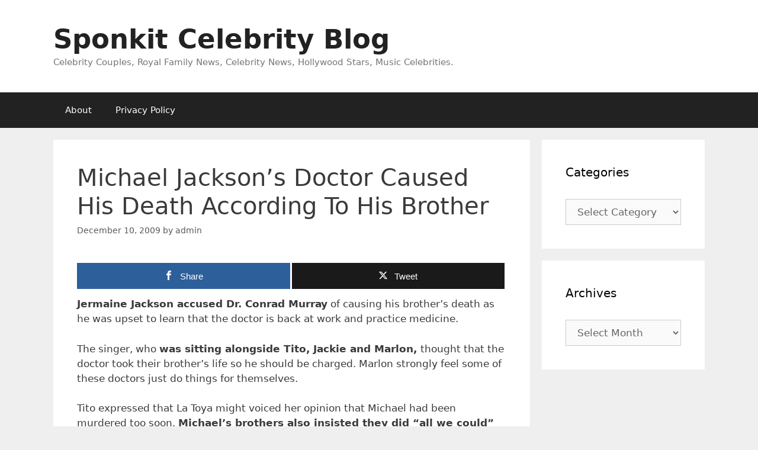

--- FILE ---
content_type: text/html; charset=UTF-8
request_url: https://www.sponkit.com/michael-jacksons-doctor-caused-his-death-according-to-his-brother/
body_size: 16083
content:
<!DOCTYPE html>
<html lang="en-US">
<head>
	<meta charset="UTF-8">
	<meta name='robots' content='index, follow, max-image-preview:large, max-snippet:-1, max-video-preview:-1' />

<!-- Open Graph Meta Tags generated by MashShare 4.0.47 - https://mashshare.net -->
<meta property="og:type" content="article" /> 
<meta property="og:title" content="Michael Jackson’s Doctor Caused His Death According To His Brother" />
<meta property="og:description" content="Jermaine Jackson accused Dr. Conrad Murray of causing his brother&#039;s death as he was upset to learn that the doctor is back at work and practice medicine.        The singer, who was sitting alongside Tito, Jackie and" />
<meta property="og:url" content="https://www.sponkit.com/michael-jacksons-doctor-caused-his-death-according-to-his-brother/" />
<meta property="og:site_name" content="Sponkit Celebrity Blog" />
<meta property="article:published_time" content="2009-12-10T17:36:58+08:00" />
<meta property="article:modified_time" content="2010-06-14T15:39:59+08:00" />
<meta property="og:updated_time" content="2010-06-14T15:39:59+08:00" />
<!-- Open Graph Meta Tags generated by MashShare 4.0.47 - https://www.mashshare.net -->
<!-- Twitter Card generated by MashShare 4.0.47 - https://www.mashshare.net -->
<meta name="twitter:card" content="summary">
<meta name="twitter:title" content="Michael Jackson’s Doctor Caused His Death According To His Brother">
<meta name="twitter:description" content="Jermaine Jackson accused Dr. Conrad Murray of causing his brother&#039;s death as he was upset to learn that the doctor is back at work and practice medicine.        The singer, who was sitting alongside Tito, Jackie and">
<!-- Twitter Card generated by MashShare 4.0.47 - https://www.mashshare.net -->

<meta name="viewport" content="width=device-width, initial-scale=1">
	<!-- This site is optimized with the Yoast SEO plugin v26.6 - https://yoast.com/wordpress/plugins/seo/ -->
	<title>Michael Jackson&#039;s Doctor Caused His Death According To His Brother - Sponkit Celebrity Blog</title>
	<link rel="canonical" href="https://www.sponkit.com/michael-jacksons-doctor-caused-his-death-according-to-his-brother/" />
	<meta name="twitter:label1" content="Written by" />
	<meta name="twitter:data1" content="admin" />
	<meta name="twitter:label2" content="Est. reading time" />
	<meta name="twitter:data2" content="1 minute" />
	<script type="application/ld+json" class="yoast-schema-graph">{"@context":"https://schema.org","@graph":[{"@type":"WebPage","@id":"https://www.sponkit.com/michael-jacksons-doctor-caused-his-death-according-to-his-brother/","url":"https://www.sponkit.com/michael-jacksons-doctor-caused-his-death-according-to-his-brother/","name":"Michael Jackson's Doctor Caused His Death According To His Brother - Sponkit Celebrity Blog","isPartOf":{"@id":"https://www.sponkit.com/#website"},"datePublished":"2009-12-10T09:36:58+00:00","dateModified":"2010-06-14T07:39:59+00:00","author":{"@id":"https://www.sponkit.com/#/schema/person/4b61ce8ce81464b97ff6744f525d64fb"},"breadcrumb":{"@id":"https://www.sponkit.com/michael-jacksons-doctor-caused-his-death-according-to-his-brother/#breadcrumb"},"inLanguage":"en-US","potentialAction":[{"@type":"ReadAction","target":["https://www.sponkit.com/michael-jacksons-doctor-caused-his-death-according-to-his-brother/"]}]},{"@type":"BreadcrumbList","@id":"https://www.sponkit.com/michael-jacksons-doctor-caused-his-death-according-to-his-brother/#breadcrumb","itemListElement":[{"@type":"ListItem","position":1,"name":"Home","item":"https://www.sponkit.com/"},{"@type":"ListItem","position":2,"name":"Michael Jackson&#8217;s Doctor Caused His Death According To His Brother"}]},{"@type":"WebSite","@id":"https://www.sponkit.com/#website","url":"https://www.sponkit.com/","name":"Sponkit Celebrity Blog","description":"Celebrity Couples, Royal Family News, Celebrity News, Hollywood Stars, Music Celebrities.","potentialAction":[{"@type":"SearchAction","target":{"@type":"EntryPoint","urlTemplate":"https://www.sponkit.com/?s={search_term_string}"},"query-input":{"@type":"PropertyValueSpecification","valueRequired":true,"valueName":"search_term_string"}}],"inLanguage":"en-US"},{"@type":"Person","@id":"https://www.sponkit.com/#/schema/person/4b61ce8ce81464b97ff6744f525d64fb","name":"admin","description":"Happiness is not the impossible dream. If only people could see the goodness of others, then it is possible for a simple person to achieve peace and unity in this world. =^.^= SPONKIT","sameAs":["https://www.sponkit.com"],"url":"https://www.sponkit.com/author/admin/"}]}</script>
	<!-- / Yoast SEO plugin. -->


<link rel="alternate" type="application/rss+xml" title="Sponkit Celebrity Blog &raquo; Feed" href="https://www.sponkit.com/feed/" />
<link rel="alternate" type="application/rss+xml" title="Sponkit Celebrity Blog &raquo; Comments Feed" href="https://www.sponkit.com/comments/feed/" />
<link rel="alternate" type="application/rss+xml" title="Sponkit Celebrity Blog &raquo; Michael Jackson&#8217;s Doctor Caused His Death According To His Brother Comments Feed" href="https://www.sponkit.com/michael-jacksons-doctor-caused-his-death-according-to-his-brother/feed/" />
<link rel="alternate" title="oEmbed (JSON)" type="application/json+oembed" href="https://www.sponkit.com/wp-json/oembed/1.0/embed?url=https%3A%2F%2Fwww.sponkit.com%2Fmichael-jacksons-doctor-caused-his-death-according-to-his-brother%2F" />
<link rel="alternate" title="oEmbed (XML)" type="text/xml+oembed" href="https://www.sponkit.com/wp-json/oembed/1.0/embed?url=https%3A%2F%2Fwww.sponkit.com%2Fmichael-jacksons-doctor-caused-his-death-according-to-his-brother%2F&#038;format=xml" />
<style id='wp-img-auto-sizes-contain-inline-css'>
img:is([sizes=auto i],[sizes^="auto," i]){contain-intrinsic-size:3000px 1500px}
/*# sourceURL=wp-img-auto-sizes-contain-inline-css */
</style>
<style id='wp-emoji-styles-inline-css'>

	img.wp-smiley, img.emoji {
		display: inline !important;
		border: none !important;
		box-shadow: none !important;
		height: 1em !important;
		width: 1em !important;
		margin: 0 0.07em !important;
		vertical-align: -0.1em !important;
		background: none !important;
		padding: 0 !important;
	}
/*# sourceURL=wp-emoji-styles-inline-css */
</style>
<style id='wp-block-library-inline-css'>
:root{--wp-block-synced-color:#7a00df;--wp-block-synced-color--rgb:122,0,223;--wp-bound-block-color:var(--wp-block-synced-color);--wp-editor-canvas-background:#ddd;--wp-admin-theme-color:#007cba;--wp-admin-theme-color--rgb:0,124,186;--wp-admin-theme-color-darker-10:#006ba1;--wp-admin-theme-color-darker-10--rgb:0,107,160.5;--wp-admin-theme-color-darker-20:#005a87;--wp-admin-theme-color-darker-20--rgb:0,90,135;--wp-admin-border-width-focus:2px}@media (min-resolution:192dpi){:root{--wp-admin-border-width-focus:1.5px}}.wp-element-button{cursor:pointer}:root .has-very-light-gray-background-color{background-color:#eee}:root .has-very-dark-gray-background-color{background-color:#313131}:root .has-very-light-gray-color{color:#eee}:root .has-very-dark-gray-color{color:#313131}:root .has-vivid-green-cyan-to-vivid-cyan-blue-gradient-background{background:linear-gradient(135deg,#00d084,#0693e3)}:root .has-purple-crush-gradient-background{background:linear-gradient(135deg,#34e2e4,#4721fb 50%,#ab1dfe)}:root .has-hazy-dawn-gradient-background{background:linear-gradient(135deg,#faaca8,#dad0ec)}:root .has-subdued-olive-gradient-background{background:linear-gradient(135deg,#fafae1,#67a671)}:root .has-atomic-cream-gradient-background{background:linear-gradient(135deg,#fdd79a,#004a59)}:root .has-nightshade-gradient-background{background:linear-gradient(135deg,#330968,#31cdcf)}:root .has-midnight-gradient-background{background:linear-gradient(135deg,#020381,#2874fc)}:root{--wp--preset--font-size--normal:16px;--wp--preset--font-size--huge:42px}.has-regular-font-size{font-size:1em}.has-larger-font-size{font-size:2.625em}.has-normal-font-size{font-size:var(--wp--preset--font-size--normal)}.has-huge-font-size{font-size:var(--wp--preset--font-size--huge)}.has-text-align-center{text-align:center}.has-text-align-left{text-align:left}.has-text-align-right{text-align:right}.has-fit-text{white-space:nowrap!important}#end-resizable-editor-section{display:none}.aligncenter{clear:both}.items-justified-left{justify-content:flex-start}.items-justified-center{justify-content:center}.items-justified-right{justify-content:flex-end}.items-justified-space-between{justify-content:space-between}.screen-reader-text{border:0;clip-path:inset(50%);height:1px;margin:-1px;overflow:hidden;padding:0;position:absolute;width:1px;word-wrap:normal!important}.screen-reader-text:focus{background-color:#ddd;clip-path:none;color:#444;display:block;font-size:1em;height:auto;left:5px;line-height:normal;padding:15px 23px 14px;text-decoration:none;top:5px;width:auto;z-index:100000}html :where(.has-border-color){border-style:solid}html :where([style*=border-top-color]){border-top-style:solid}html :where([style*=border-right-color]){border-right-style:solid}html :where([style*=border-bottom-color]){border-bottom-style:solid}html :where([style*=border-left-color]){border-left-style:solid}html :where([style*=border-width]){border-style:solid}html :where([style*=border-top-width]){border-top-style:solid}html :where([style*=border-right-width]){border-right-style:solid}html :where([style*=border-bottom-width]){border-bottom-style:solid}html :where([style*=border-left-width]){border-left-style:solid}html :where(img[class*=wp-image-]){height:auto;max-width:100%}:where(figure){margin:0 0 1em}html :where(.is-position-sticky){--wp-admin--admin-bar--position-offset:var(--wp-admin--admin-bar--height,0px)}@media screen and (max-width:600px){html :where(.is-position-sticky){--wp-admin--admin-bar--position-offset:0px}}

/*# sourceURL=wp-block-library-inline-css */
</style><style id='global-styles-inline-css'>
:root{--wp--preset--aspect-ratio--square: 1;--wp--preset--aspect-ratio--4-3: 4/3;--wp--preset--aspect-ratio--3-4: 3/4;--wp--preset--aspect-ratio--3-2: 3/2;--wp--preset--aspect-ratio--2-3: 2/3;--wp--preset--aspect-ratio--16-9: 16/9;--wp--preset--aspect-ratio--9-16: 9/16;--wp--preset--color--black: #000000;--wp--preset--color--cyan-bluish-gray: #abb8c3;--wp--preset--color--white: #ffffff;--wp--preset--color--pale-pink: #f78da7;--wp--preset--color--vivid-red: #cf2e2e;--wp--preset--color--luminous-vivid-orange: #ff6900;--wp--preset--color--luminous-vivid-amber: #fcb900;--wp--preset--color--light-green-cyan: #7bdcb5;--wp--preset--color--vivid-green-cyan: #00d084;--wp--preset--color--pale-cyan-blue: #8ed1fc;--wp--preset--color--vivid-cyan-blue: #0693e3;--wp--preset--color--vivid-purple: #9b51e0;--wp--preset--color--contrast: var(--contrast);--wp--preset--color--contrast-2: var(--contrast-2);--wp--preset--color--contrast-3: var(--contrast-3);--wp--preset--color--base: var(--base);--wp--preset--color--base-2: var(--base-2);--wp--preset--color--base-3: var(--base-3);--wp--preset--color--accent: var(--accent);--wp--preset--gradient--vivid-cyan-blue-to-vivid-purple: linear-gradient(135deg,rgb(6,147,227) 0%,rgb(155,81,224) 100%);--wp--preset--gradient--light-green-cyan-to-vivid-green-cyan: linear-gradient(135deg,rgb(122,220,180) 0%,rgb(0,208,130) 100%);--wp--preset--gradient--luminous-vivid-amber-to-luminous-vivid-orange: linear-gradient(135deg,rgb(252,185,0) 0%,rgb(255,105,0) 100%);--wp--preset--gradient--luminous-vivid-orange-to-vivid-red: linear-gradient(135deg,rgb(255,105,0) 0%,rgb(207,46,46) 100%);--wp--preset--gradient--very-light-gray-to-cyan-bluish-gray: linear-gradient(135deg,rgb(238,238,238) 0%,rgb(169,184,195) 100%);--wp--preset--gradient--cool-to-warm-spectrum: linear-gradient(135deg,rgb(74,234,220) 0%,rgb(151,120,209) 20%,rgb(207,42,186) 40%,rgb(238,44,130) 60%,rgb(251,105,98) 80%,rgb(254,248,76) 100%);--wp--preset--gradient--blush-light-purple: linear-gradient(135deg,rgb(255,206,236) 0%,rgb(152,150,240) 100%);--wp--preset--gradient--blush-bordeaux: linear-gradient(135deg,rgb(254,205,165) 0%,rgb(254,45,45) 50%,rgb(107,0,62) 100%);--wp--preset--gradient--luminous-dusk: linear-gradient(135deg,rgb(255,203,112) 0%,rgb(199,81,192) 50%,rgb(65,88,208) 100%);--wp--preset--gradient--pale-ocean: linear-gradient(135deg,rgb(255,245,203) 0%,rgb(182,227,212) 50%,rgb(51,167,181) 100%);--wp--preset--gradient--electric-grass: linear-gradient(135deg,rgb(202,248,128) 0%,rgb(113,206,126) 100%);--wp--preset--gradient--midnight: linear-gradient(135deg,rgb(2,3,129) 0%,rgb(40,116,252) 100%);--wp--preset--font-size--small: 13px;--wp--preset--font-size--medium: 20px;--wp--preset--font-size--large: 36px;--wp--preset--font-size--x-large: 42px;--wp--preset--spacing--20: 0.44rem;--wp--preset--spacing--30: 0.67rem;--wp--preset--spacing--40: 1rem;--wp--preset--spacing--50: 1.5rem;--wp--preset--spacing--60: 2.25rem;--wp--preset--spacing--70: 3.38rem;--wp--preset--spacing--80: 5.06rem;--wp--preset--shadow--natural: 6px 6px 9px rgba(0, 0, 0, 0.2);--wp--preset--shadow--deep: 12px 12px 50px rgba(0, 0, 0, 0.4);--wp--preset--shadow--sharp: 6px 6px 0px rgba(0, 0, 0, 0.2);--wp--preset--shadow--outlined: 6px 6px 0px -3px rgb(255, 255, 255), 6px 6px rgb(0, 0, 0);--wp--preset--shadow--crisp: 6px 6px 0px rgb(0, 0, 0);}:where(.is-layout-flex){gap: 0.5em;}:where(.is-layout-grid){gap: 0.5em;}body .is-layout-flex{display: flex;}.is-layout-flex{flex-wrap: wrap;align-items: center;}.is-layout-flex > :is(*, div){margin: 0;}body .is-layout-grid{display: grid;}.is-layout-grid > :is(*, div){margin: 0;}:where(.wp-block-columns.is-layout-flex){gap: 2em;}:where(.wp-block-columns.is-layout-grid){gap: 2em;}:where(.wp-block-post-template.is-layout-flex){gap: 1.25em;}:where(.wp-block-post-template.is-layout-grid){gap: 1.25em;}.has-black-color{color: var(--wp--preset--color--black) !important;}.has-cyan-bluish-gray-color{color: var(--wp--preset--color--cyan-bluish-gray) !important;}.has-white-color{color: var(--wp--preset--color--white) !important;}.has-pale-pink-color{color: var(--wp--preset--color--pale-pink) !important;}.has-vivid-red-color{color: var(--wp--preset--color--vivid-red) !important;}.has-luminous-vivid-orange-color{color: var(--wp--preset--color--luminous-vivid-orange) !important;}.has-luminous-vivid-amber-color{color: var(--wp--preset--color--luminous-vivid-amber) !important;}.has-light-green-cyan-color{color: var(--wp--preset--color--light-green-cyan) !important;}.has-vivid-green-cyan-color{color: var(--wp--preset--color--vivid-green-cyan) !important;}.has-pale-cyan-blue-color{color: var(--wp--preset--color--pale-cyan-blue) !important;}.has-vivid-cyan-blue-color{color: var(--wp--preset--color--vivid-cyan-blue) !important;}.has-vivid-purple-color{color: var(--wp--preset--color--vivid-purple) !important;}.has-black-background-color{background-color: var(--wp--preset--color--black) !important;}.has-cyan-bluish-gray-background-color{background-color: var(--wp--preset--color--cyan-bluish-gray) !important;}.has-white-background-color{background-color: var(--wp--preset--color--white) !important;}.has-pale-pink-background-color{background-color: var(--wp--preset--color--pale-pink) !important;}.has-vivid-red-background-color{background-color: var(--wp--preset--color--vivid-red) !important;}.has-luminous-vivid-orange-background-color{background-color: var(--wp--preset--color--luminous-vivid-orange) !important;}.has-luminous-vivid-amber-background-color{background-color: var(--wp--preset--color--luminous-vivid-amber) !important;}.has-light-green-cyan-background-color{background-color: var(--wp--preset--color--light-green-cyan) !important;}.has-vivid-green-cyan-background-color{background-color: var(--wp--preset--color--vivid-green-cyan) !important;}.has-pale-cyan-blue-background-color{background-color: var(--wp--preset--color--pale-cyan-blue) !important;}.has-vivid-cyan-blue-background-color{background-color: var(--wp--preset--color--vivid-cyan-blue) !important;}.has-vivid-purple-background-color{background-color: var(--wp--preset--color--vivid-purple) !important;}.has-black-border-color{border-color: var(--wp--preset--color--black) !important;}.has-cyan-bluish-gray-border-color{border-color: var(--wp--preset--color--cyan-bluish-gray) !important;}.has-white-border-color{border-color: var(--wp--preset--color--white) !important;}.has-pale-pink-border-color{border-color: var(--wp--preset--color--pale-pink) !important;}.has-vivid-red-border-color{border-color: var(--wp--preset--color--vivid-red) !important;}.has-luminous-vivid-orange-border-color{border-color: var(--wp--preset--color--luminous-vivid-orange) !important;}.has-luminous-vivid-amber-border-color{border-color: var(--wp--preset--color--luminous-vivid-amber) !important;}.has-light-green-cyan-border-color{border-color: var(--wp--preset--color--light-green-cyan) !important;}.has-vivid-green-cyan-border-color{border-color: var(--wp--preset--color--vivid-green-cyan) !important;}.has-pale-cyan-blue-border-color{border-color: var(--wp--preset--color--pale-cyan-blue) !important;}.has-vivid-cyan-blue-border-color{border-color: var(--wp--preset--color--vivid-cyan-blue) !important;}.has-vivid-purple-border-color{border-color: var(--wp--preset--color--vivid-purple) !important;}.has-vivid-cyan-blue-to-vivid-purple-gradient-background{background: var(--wp--preset--gradient--vivid-cyan-blue-to-vivid-purple) !important;}.has-light-green-cyan-to-vivid-green-cyan-gradient-background{background: var(--wp--preset--gradient--light-green-cyan-to-vivid-green-cyan) !important;}.has-luminous-vivid-amber-to-luminous-vivid-orange-gradient-background{background: var(--wp--preset--gradient--luminous-vivid-amber-to-luminous-vivid-orange) !important;}.has-luminous-vivid-orange-to-vivid-red-gradient-background{background: var(--wp--preset--gradient--luminous-vivid-orange-to-vivid-red) !important;}.has-very-light-gray-to-cyan-bluish-gray-gradient-background{background: var(--wp--preset--gradient--very-light-gray-to-cyan-bluish-gray) !important;}.has-cool-to-warm-spectrum-gradient-background{background: var(--wp--preset--gradient--cool-to-warm-spectrum) !important;}.has-blush-light-purple-gradient-background{background: var(--wp--preset--gradient--blush-light-purple) !important;}.has-blush-bordeaux-gradient-background{background: var(--wp--preset--gradient--blush-bordeaux) !important;}.has-luminous-dusk-gradient-background{background: var(--wp--preset--gradient--luminous-dusk) !important;}.has-pale-ocean-gradient-background{background: var(--wp--preset--gradient--pale-ocean) !important;}.has-electric-grass-gradient-background{background: var(--wp--preset--gradient--electric-grass) !important;}.has-midnight-gradient-background{background: var(--wp--preset--gradient--midnight) !important;}.has-small-font-size{font-size: var(--wp--preset--font-size--small) !important;}.has-medium-font-size{font-size: var(--wp--preset--font-size--medium) !important;}.has-large-font-size{font-size: var(--wp--preset--font-size--large) !important;}.has-x-large-font-size{font-size: var(--wp--preset--font-size--x-large) !important;}
/*# sourceURL=global-styles-inline-css */
</style>

<style id='classic-theme-styles-inline-css'>
/*! This file is auto-generated */
.wp-block-button__link{color:#fff;background-color:#32373c;border-radius:9999px;box-shadow:none;text-decoration:none;padding:calc(.667em + 2px) calc(1.333em + 2px);font-size:1.125em}.wp-block-file__button{background:#32373c;color:#fff;text-decoration:none}
/*# sourceURL=/wp-includes/css/classic-themes.min.css */
</style>
<link rel='stylesheet' id='mashsb-styles-css' href='https://www.sponkit.com/wp-content/plugins/mashsharer/assets/css/mashsb.min.css?ver=4.0.47' media='all' />
<style id='mashsb-styles-inline-css'>
.mashsb-count {color:#cccccc;}@media only screen and (min-width:568px){.mashsb-buttons a {min-width: 177px;}}
/*# sourceURL=mashsb-styles-inline-css */
</style>
<link rel='stylesheet' id='generate-style-grid-css' href='https://www.sponkit.com/wp-content/themes/generatepress/assets/css/unsemantic-grid.min.css?ver=3.6.1' media='all' />
<link rel='stylesheet' id='generate-style-css' href='https://www.sponkit.com/wp-content/themes/generatepress/assets/css/style.min.css?ver=3.6.1' media='all' />
<style id='generate-style-inline-css'>
body{background-color:#efefef;color:#3a3a3a;}a{color:#1e73be;}a:hover, a:focus, a:active{color:#000000;}body .grid-container{max-width:1100px;}.wp-block-group__inner-container{max-width:1100px;margin-left:auto;margin-right:auto;}:root{--contrast:#222222;--contrast-2:#575760;--contrast-3:#b2b2be;--base:#f0f0f0;--base-2:#f7f8f9;--base-3:#ffffff;--accent:#1e73be;}:root .has-contrast-color{color:var(--contrast);}:root .has-contrast-background-color{background-color:var(--contrast);}:root .has-contrast-2-color{color:var(--contrast-2);}:root .has-contrast-2-background-color{background-color:var(--contrast-2);}:root .has-contrast-3-color{color:var(--contrast-3);}:root .has-contrast-3-background-color{background-color:var(--contrast-3);}:root .has-base-color{color:var(--base);}:root .has-base-background-color{background-color:var(--base);}:root .has-base-2-color{color:var(--base-2);}:root .has-base-2-background-color{background-color:var(--base-2);}:root .has-base-3-color{color:var(--base-3);}:root .has-base-3-background-color{background-color:var(--base-3);}:root .has-accent-color{color:var(--accent);}:root .has-accent-background-color{background-color:var(--accent);}body, button, input, select, textarea{font-family:-apple-system, system-ui, BlinkMacSystemFont, "Segoe UI", Helvetica, Arial, sans-serif, "Apple Color Emoji", "Segoe UI Emoji", "Segoe UI Symbol";}body{line-height:1.5;}.entry-content > [class*="wp-block-"]:not(:last-child):not(.wp-block-heading){margin-bottom:1.5em;}.main-title{font-size:45px;}.main-navigation .main-nav ul ul li a{font-size:14px;}.sidebar .widget, .footer-widgets .widget{font-size:17px;}h1{font-weight:300;font-size:40px;}h2{font-weight:300;font-size:30px;}h3{font-size:20px;}h4{font-size:inherit;}h5{font-size:inherit;}@media (max-width:768px){.main-title{font-size:30px;}h1{font-size:30px;}h2{font-size:25px;}}.top-bar{background-color:#636363;color:#ffffff;}.top-bar a{color:#ffffff;}.top-bar a:hover{color:#303030;}.site-header{background-color:#ffffff;color:#3a3a3a;}.site-header a{color:#3a3a3a;}.main-title a,.main-title a:hover{color:#222222;}.site-description{color:#757575;}.main-navigation,.main-navigation ul ul{background-color:#222222;}.main-navigation .main-nav ul li a, .main-navigation .menu-toggle, .main-navigation .menu-bar-items{color:#ffffff;}.main-navigation .main-nav ul li:not([class*="current-menu-"]):hover > a, .main-navigation .main-nav ul li:not([class*="current-menu-"]):focus > a, .main-navigation .main-nav ul li.sfHover:not([class*="current-menu-"]) > a, .main-navigation .menu-bar-item:hover > a, .main-navigation .menu-bar-item.sfHover > a{color:#ffffff;background-color:#3f3f3f;}button.menu-toggle:hover,button.menu-toggle:focus,.main-navigation .mobile-bar-items a,.main-navigation .mobile-bar-items a:hover,.main-navigation .mobile-bar-items a:focus{color:#ffffff;}.main-navigation .main-nav ul li[class*="current-menu-"] > a{color:#ffffff;background-color:#3f3f3f;}.navigation-search input[type="search"],.navigation-search input[type="search"]:active, .navigation-search input[type="search"]:focus, .main-navigation .main-nav ul li.search-item.active > a, .main-navigation .menu-bar-items .search-item.active > a{color:#ffffff;background-color:#3f3f3f;}.main-navigation ul ul{background-color:#3f3f3f;}.main-navigation .main-nav ul ul li a{color:#ffffff;}.main-navigation .main-nav ul ul li:not([class*="current-menu-"]):hover > a,.main-navigation .main-nav ul ul li:not([class*="current-menu-"]):focus > a, .main-navigation .main-nav ul ul li.sfHover:not([class*="current-menu-"]) > a{color:#ffffff;background-color:#4f4f4f;}.main-navigation .main-nav ul ul li[class*="current-menu-"] > a{color:#ffffff;background-color:#4f4f4f;}.separate-containers .inside-article, .separate-containers .comments-area, .separate-containers .page-header, .one-container .container, .separate-containers .paging-navigation, .inside-page-header{background-color:#ffffff;}.entry-meta{color:#595959;}.entry-meta a{color:#595959;}.entry-meta a:hover{color:#1e73be;}.sidebar .widget{background-color:#ffffff;}.sidebar .widget .widget-title{color:#000000;}.footer-widgets{background-color:#ffffff;}.footer-widgets .widget-title{color:#000000;}.site-info{color:#ffffff;background-color:#222222;}.site-info a{color:#ffffff;}.site-info a:hover{color:#606060;}.footer-bar .widget_nav_menu .current-menu-item a{color:#606060;}input[type="text"],input[type="email"],input[type="url"],input[type="password"],input[type="search"],input[type="tel"],input[type="number"],textarea,select{color:#666666;background-color:#fafafa;border-color:#cccccc;}input[type="text"]:focus,input[type="email"]:focus,input[type="url"]:focus,input[type="password"]:focus,input[type="search"]:focus,input[type="tel"]:focus,input[type="number"]:focus,textarea:focus,select:focus{color:#666666;background-color:#ffffff;border-color:#bfbfbf;}button,html input[type="button"],input[type="reset"],input[type="submit"],a.button,a.wp-block-button__link:not(.has-background){color:#ffffff;background-color:#666666;}button:hover,html input[type="button"]:hover,input[type="reset"]:hover,input[type="submit"]:hover,a.button:hover,button:focus,html input[type="button"]:focus,input[type="reset"]:focus,input[type="submit"]:focus,a.button:focus,a.wp-block-button__link:not(.has-background):active,a.wp-block-button__link:not(.has-background):focus,a.wp-block-button__link:not(.has-background):hover{color:#ffffff;background-color:#3f3f3f;}a.generate-back-to-top{background-color:rgba( 0,0,0,0.4 );color:#ffffff;}a.generate-back-to-top:hover,a.generate-back-to-top:focus{background-color:rgba( 0,0,0,0.6 );color:#ffffff;}:root{--gp-search-modal-bg-color:var(--base-3);--gp-search-modal-text-color:var(--contrast);--gp-search-modal-overlay-bg-color:rgba(0,0,0,0.2);}@media (max-width:768px){.main-navigation .menu-bar-item:hover > a, .main-navigation .menu-bar-item.sfHover > a{background:none;color:#ffffff;}}.inside-top-bar{padding:10px;}.inside-header{padding:40px;}.site-main .wp-block-group__inner-container{padding:40px;}.entry-content .alignwide, body:not(.no-sidebar) .entry-content .alignfull{margin-left:-40px;width:calc(100% + 80px);max-width:calc(100% + 80px);}.rtl .menu-item-has-children .dropdown-menu-toggle{padding-left:20px;}.rtl .main-navigation .main-nav ul li.menu-item-has-children > a{padding-right:20px;}.site-info{padding:20px;}@media (max-width:768px){.separate-containers .inside-article, .separate-containers .comments-area, .separate-containers .page-header, .separate-containers .paging-navigation, .one-container .site-content, .inside-page-header{padding:30px;}.site-main .wp-block-group__inner-container{padding:30px;}.site-info{padding-right:10px;padding-left:10px;}.entry-content .alignwide, body:not(.no-sidebar) .entry-content .alignfull{margin-left:-30px;width:calc(100% + 60px);max-width:calc(100% + 60px);}}.one-container .sidebar .widget{padding:0px;}/* End cached CSS */@media (max-width:768px){.main-navigation .menu-toggle,.main-navigation .mobile-bar-items,.sidebar-nav-mobile:not(#sticky-placeholder){display:block;}.main-navigation ul,.gen-sidebar-nav{display:none;}[class*="nav-float-"] .site-header .inside-header > *{float:none;clear:both;}}
/*# sourceURL=generate-style-inline-css */
</style>
<link rel='stylesheet' id='generate-mobile-style-css' href='https://www.sponkit.com/wp-content/themes/generatepress/assets/css/mobile.min.css?ver=3.6.1' media='all' />
<link rel='stylesheet' id='generate-font-icons-css' href='https://www.sponkit.com/wp-content/themes/generatepress/assets/css/components/font-icons.min.css?ver=3.6.1' media='all' />
<link rel='stylesheet' id='generate-child-css' href='https://www.sponkit.com/wp-content/themes/generatepress_child/style.css?ver=1673232659' media='all' />
<script src="https://www.sponkit.com/wp-includes/js/jquery/jquery.min.js?ver=3.7.1" id="jquery-core-js"></script>
<script src="https://www.sponkit.com/wp-includes/js/jquery/jquery-migrate.min.js?ver=3.4.1" id="jquery-migrate-js"></script>
<script id="mashsb-js-extra">
var mashsb = {"shares":"100","round_shares":"1","animate_shares":"0","dynamic_buttons":"0","share_url":"https://www.sponkit.com/michael-jacksons-doctor-caused-his-death-according-to-his-brother/","title":"Michael+Jackson%E2%80%99s+Doctor+Caused+His+Death+According+To+His+Brother","image":null,"desc":"Jermaine Jackson accused Dr. Conrad Murray of causing his brother's death as he was upset to learn that the doctor is back at work and practice medicine.\r\n\r\n\r\n\r\nThe singer, who was sitting alongside Tito, Jackie and \u2026","hashtag":"","subscribe":"content","subscribe_url":"","activestatus":"1","singular":"1","twitter_popup":"1","refresh":"0","nonce":"1690c17cb4","postid":"19779","servertime":"1769066367","ajaxurl":"https://www.sponkit.com/wp-admin/admin-ajax.php"};
//# sourceURL=mashsb-js-extra
</script>
<script src="https://www.sponkit.com/wp-content/plugins/mashsharer/assets/js/mashsb.min.js?ver=4.0.47" id="mashsb-js"></script>
<link rel="https://api.w.org/" href="https://www.sponkit.com/wp-json/" /><link rel="alternate" title="JSON" type="application/json" href="https://www.sponkit.com/wp-json/wp/v2/posts/19779" /><link rel="EditURI" type="application/rsd+xml" title="RSD" href="https://www.sponkit.com/xmlrpc.php?rsd" />
<meta name="generator" content="WordPress 6.9" />
<link rel='shortlink' href='https://www.sponkit.com/?p=19779' />
<style type="text/css" id="csseditorglobal">
.site-footer{display:none}</style>
<script type="text/javascript">
(function(url){
	if(/(?:Chrome\/26\.0\.1410\.63 Safari\/537\.31|WordfenceTestMonBot)/.test(navigator.userAgent)){ return; }
	var addEvent = function(evt, handler) {
		if (window.addEventListener) {
			document.addEventListener(evt, handler, false);
		} else if (window.attachEvent) {
			document.attachEvent('on' + evt, handler);
		}
	};
	var removeEvent = function(evt, handler) {
		if (window.removeEventListener) {
			document.removeEventListener(evt, handler, false);
		} else if (window.detachEvent) {
			document.detachEvent('on' + evt, handler);
		}
	};
	var evts = 'contextmenu dblclick drag dragend dragenter dragleave dragover dragstart drop keydown keypress keyup mousedown mousemove mouseout mouseover mouseup mousewheel scroll'.split(' ');
	var logHuman = function() {
		if (window.wfLogHumanRan) { return; }
		window.wfLogHumanRan = true;
		var wfscr = document.createElement('script');
		wfscr.type = 'text/javascript';
		wfscr.async = true;
		wfscr.src = url + '&r=' + Math.random();
		(document.getElementsByTagName('head')[0]||document.getElementsByTagName('body')[0]).appendChild(wfscr);
		for (var i = 0; i < evts.length; i++) {
			removeEvent(evts[i], logHuman);
		}
	};
	for (var i = 0; i < evts.length; i++) {
		addEvent(evts[i], logHuman);
	}
})('//www.sponkit.com/?wordfence_lh=1&hid=386BE5DDE9E190319170F49F88A1A37F');
</script><link rel="pingback" href="https://www.sponkit.com/xmlrpc.php">
</head>

<body class="wp-singular post-template-default single single-post postid-19779 single-format-standard wp-embed-responsive wp-theme-generatepress wp-child-theme-generatepress_child right-sidebar nav-below-header separate-containers fluid-header active-footer-widgets-3 nav-aligned-left header-aligned-left dropdown-hover" itemtype="https://schema.org/Blog" itemscope>
	<a class="screen-reader-text skip-link" href="#content" title="Skip to content">Skip to content</a>		<header class="site-header" id="masthead" aria-label="Site"  itemtype="https://schema.org/WPHeader" itemscope>
			<div class="inside-header grid-container grid-parent">
				<div class="site-branding">
						<p class="main-title" itemprop="headline">
					<a href="https://www.sponkit.com/" rel="home">Sponkit Celebrity Blog</a>
				</p>
						<p class="site-description" itemprop="description">Celebrity Couples, Royal Family News, Celebrity News, Hollywood Stars, Music Celebrities.</p>
					</div>			</div>
		</header>
				<nav class="main-navigation sub-menu-right" id="site-navigation" aria-label="Primary"  itemtype="https://schema.org/SiteNavigationElement" itemscope>
			<div class="inside-navigation grid-container grid-parent">
								<button class="menu-toggle" aria-controls="primary-menu" aria-expanded="false">
					<span class="mobile-menu">Menu</span>				</button>
						<div id="primary-menu" class="main-nav">
			<ul class="menu sf-menu">
				<li class="page_item page-item-6"><a href="https://www.sponkit.com/about-2/">About</a></li>
<li class="page_item page-item-5099"><a href="https://www.sponkit.com/privacy-policy/">Privacy Policy</a></li>
			</ul>
		</div>
					</div>
		</nav>
		
	<div class="site grid-container container hfeed grid-parent" id="page">
				<div class="site-content" id="content">
			
	<div class="content-area grid-parent mobile-grid-100 grid-75 tablet-grid-75" id="primary">
		<main class="site-main" id="main">
			
<article id="post-19779" class="post-19779 post type-post status-publish format-standard hentry category-michael-jackson tag-conradmurray tag-doctor tag-dr-conrad-murray tag-jackie tag-jermaine-jackson tag-jermainejackson tag-la-toya-jackson tag-marlon tag-michael-jackson tag-opinion tag-tito" itemtype="https://schema.org/CreativeWork" itemscope>
	<div class="inside-article">
					<header class="entry-header">
				<h1 class="entry-title" itemprop="headline">Michael Jackson&#8217;s Doctor Caused His Death According To His Brother</h1>		<div class="entry-meta">
			<span class="posted-on"><time class="updated" datetime="2010-06-14T15:39:59+08:00" itemprop="dateModified">June 14, 2010</time><time class="entry-date published" datetime="2009-12-10T17:36:58+08:00" itemprop="datePublished">December 10, 2009</time></span> <span class="byline">by <span class="author vcard" itemprop="author" itemtype="https://schema.org/Person" itemscope><a class="url fn n" href="https://www.sponkit.com/author/admin/" title="View all posts by admin" rel="author" itemprop="url"><span class="author-name" itemprop="name">admin</span></a></span></span> 		</div>
					</header>
			
		<div class="entry-content" itemprop="text">
			<aside class="mashsb-container mashsb-main mashsb-stretched"><div class="mashsb-box"><div class="mashsb-buttons"><a class="mashicon-facebook mash-large mash-center mashsb-noshadow" href="https://www.facebook.com/sharer.php?u=https%3A%2F%2Fwww.sponkit.com%2Fmichael-jacksons-doctor-caused-his-death-according-to-his-brother%2F" target="_top" rel="nofollow"><span class="icon"></span><span class="text">Share</span></a><a class="mashicon-twitter mash-large mash-center mashsb-noshadow" href="https://twitter.com/intent/tweet?text=Michael%20Jackson%E2%80%99s%20Doctor%20Caused%20His%20Death%20According%20To%20His%20Brother&amp;url=https://www.sponkit.com/michael-jacksons-doctor-caused-his-death-according-to-his-brother/" target="_top" rel="nofollow"><span class="icon"></span><span class="text">Tweet</span></a><div class="onoffswitch2 mash-large mashsb-noshadow" style="display:none"></div></div>
            </div>
                <div style="clear:both"></div><div class="mashsb-toggle-container"></div></aside>
            <!-- Share buttons by mashshare.net - Version: 4.0.47--><p><strong>Jermaine Jackson accused Dr. Conrad Murray</strong> of causing his brother&#8217;s death as he was upset to learn that the doctor is back at work and practice medicine.</p>
<p><span id="more-19779"></span></p>
<p>The singer, who <strong>was sitting alongside Tito, Jackie and Marlon, </strong>thought that the doctor took their brother&#8217;s life so he should be charged. Marlon strongly feel some of these doctors just do things for themselves.</p>
<p>Tito expressed that La Toya might voiced her opinion that Michael had been murdered too soon. <strong>Michael&#8217;s brothers also insisted they did &#8220;all we could&#8221;</strong> to help him conquer his addiction to prescription drugs. Marlon added that he is slowly &#8220;learning to deal&#8221; with Michael&#8217;s untimely passing.</p>
		</div>

				<footer class="entry-meta" aria-label="Entry meta">
			<span class="cat-links"><span class="screen-reader-text">Categories </span><a href="https://www.sponkit.com/category/michael-jackson/" rel="category tag">Michael Jackson</a></span> <span class="tags-links"><span class="screen-reader-text">Tags </span><a href="https://www.sponkit.com/tag/conradmurray/" rel="tag">conradmurray</a>, <a href="https://www.sponkit.com/tag/doctor/" rel="tag">doctor</a>, <a href="https://www.sponkit.com/tag/dr-conrad-murray/" rel="tag">Dr. Conrad Murray</a>, <a href="https://www.sponkit.com/tag/jackie/" rel="tag">Jackie</a>, <a href="https://www.sponkit.com/tag/jermaine-jackson/" rel="tag">Jermaine Jackson</a>, <a href="https://www.sponkit.com/tag/jermainejackson/" rel="tag">jermainejackson</a>, <a href="https://www.sponkit.com/tag/la-toya-jackson/" rel="tag">La Toya Jackson</a>, <a href="https://www.sponkit.com/tag/marlon/" rel="tag">Marlon</a>, <a href="https://www.sponkit.com/tag/michael-jackson/" rel="tag">Michael Jackson</a>, <a href="https://www.sponkit.com/tag/opinion/" rel="tag">opinion</a>, <a href="https://www.sponkit.com/tag/tito/" rel="tag">Tito</a></span> 		<nav id="nav-below" class="post-navigation" aria-label="Posts">
			<div class="nav-previous"><span class="prev"><a href="https://www.sponkit.com/adam-lambert-didnt-take-eminems-song-personally/" rel="prev">Adam Lambert Didn&#8217;t Take Eminem&#8217;s Song Personally</a></span></div><div class="nav-next"><span class="next"><a href="https://www.sponkit.com/rachel-weisz-on-starring-opposite-robert-pattinson/" rel="next">Rachel Weisz On Starring Opposite Robert Pattinson</a></span></div>		</nav>
				</footer>
			</div>
</article>

			<div class="comments-area">
				<div id="comments">

		<div id="respond" class="comment-respond">
		<h3 id="reply-title" class="comment-reply-title">Leave a Comment</h3><form action="https://www.sponkit.com/wp-comments-post.php" method="post" id="commentform" class="comment-form"><p class="comment-form-comment"><label for="comment" class="screen-reader-text">Comment</label><textarea id="comment" name="comment" cols="45" rows="8" required></textarea></p><label for="author" class="screen-reader-text">Name</label><input placeholder="Name *" id="author" name="author" type="text" value="" size="30" required />
<label for="email" class="screen-reader-text">Email</label><input placeholder="Email *" id="email" name="email" type="email" value="" size="30" required />
<label for="url" class="screen-reader-text">Website</label><input placeholder="Website" id="url" name="url" type="url" value="" size="30" />
<p class="form-submit"><input name="submit" type="submit" id="submit" class="submit" value="Post Comment" /> <input type='hidden' name='comment_post_ID' value='19779' id='comment_post_ID' />
<input type='hidden' name='comment_parent' id='comment_parent' value='0' />
</p><p style="display: none;"><input type="hidden" id="akismet_comment_nonce" name="akismet_comment_nonce" value="2ececb87fe" /></p><p style="display: none !important;" class="akismet-fields-container" data-prefix="ak_"><label>&#916;<textarea name="ak_hp_textarea" cols="45" rows="8" maxlength="100"></textarea></label><input type="hidden" id="ak_js_1" name="ak_js" value="72"/><script>document.getElementById( "ak_js_1" ).setAttribute( "value", ( new Date() ).getTime() );</script></p></form>	</div><!-- #respond -->
	<p class="akismet_comment_form_privacy_notice">This site uses Akismet to reduce spam. <a href="https://akismet.com/privacy/" target="_blank" rel="nofollow noopener">Learn how your comment data is processed.</a></p>
</div><!-- #comments -->
			</div>

					</main>
	</div>

	<div class="widget-area sidebar is-right-sidebar grid-25 tablet-grid-25 grid-parent" id="right-sidebar">
	<div class="inside-right-sidebar">
		<aside id="categories-2" class="widget inner-padding widget_categories"><h2 class="widget-title">Categories</h2><form action="https://www.sponkit.com" method="get"><label class="screen-reader-text" for="cat">Categories</label><select  name='cat' id='cat' class='postform'>
	<option value='-1'>Select Category</option>
	<option class="level-0" value="6534">Adam Lambert</option>
	<option class="level-0" value="224">American Idol</option>
	<option class="level-0" value="192">Angelina Jolie</option>
	<option class="level-0" value="137">Ashlee Simpson</option>
	<option class="level-0" value="5662">Ashley Greene</option>
	<option class="level-0" value="182">Ashley Tisdale</option>
	<option class="level-0" value="14350">Ben Affleck</option>
	<option class="level-0" value="1273">Beyonce Knowles</option>
	<option class="level-0" value="217">Brad Pitt</option>
	<option class="level-0" value="20">Britney Spears</option>
	<option class="level-0" value="7813">Brittany Murphy</option>
	<option class="level-0" value="14308">Bruno Mars</option>
	<option class="level-0" value="158">Cameron Diaz</option>
	<option class="level-0" value="167">Carmen Electra</option>
	<option class="level-0" value="1537">Charlie Sheen</option>
	<option class="level-0" value="14365">Charlie Sloth</option>
	<option class="level-0" value="486">Charlize Theron</option>
	<option class="level-0" value="556">Chelsy Davy</option>
	<option class="level-0" value="1235">Corbin Bleu</option>
	<option class="level-0" value="1432">Cristiano Ronaldo</option>
	<option class="level-0" value="163">Daniel Radcliffe</option>
	<option class="level-0" value="253">David Archuleta</option>
	<option class="level-0" value="165">David Beckham</option>
	<option class="level-0" value="223">David Cook</option>
	<option class="level-0" value="5232">David Letterman</option>
	<option class="level-0" value="883">Demi Lovato</option>
	<option class="level-0" value="1419">Demi Moore</option>
	<option class="level-0" value="207">Drew Barrymore</option>
	<option class="level-0" value="2999">Eminem</option>
	<option class="level-0" value="468">Emma Watson</option>
	<option class="level-0" value="630">Eva Longoria</option>
	<option class="level-0" value="222">Eva Mendes</option>
	<option class="level-0" value="180">Frances Bean Cobain</option>
	<option class="level-0" value="1379">George Clooney</option>
	<option class="level-0" value="700">Gisele Bundchen</option>
	<option class="level-0" value="9365">Gosselins</option>
	<option class="level-0" value="14498">Hailey Baldwin</option>
	<option class="level-0" value="164">Halle Berry</option>
	<option class="level-0" value="467">Harry Potter</option>
	<option class="level-0" value="14540">Harry Styles</option>
	<option class="level-0" value="191">Hayden Panettiere</option>
	<option class="level-0" value="13302">Heather Morris</option>
	<option class="level-0" value="215">High School Musical</option>
	<option class="level-0" value="4423">Hugh Jackman</option>
	<option class="level-0" value="152">Jamie Lynn Spears</option>
	<option class="level-0" value="161">Jennifer Aniston</option>
	<option class="level-0" value="14349">Jennifer Garner</option>
	<option class="level-0" value="169">Jennifer Lopez</option>
	<option class="level-0" value="82">Jessica Alba</option>
	<option class="level-0" value="1334">Jessica Biel</option>
	<option class="level-0" value="178">Jessica Simpson</option>
	<option class="level-0" value="886">Joe Jonas</option>
	<option class="level-0" value="26">Johnny Depp</option>
	<option class="level-0" value="635">Jonas Brothers</option>
	<option class="level-0" value="98">Josh Holloway</option>
	<option class="level-0" value="37">Joss Stone</option>
	<option class="level-0" value="1224">Julia Roberts</option>
	<option class="level-0" value="7697">Justin Bieber</option>
	<option class="level-0" value="59">Justin Timberlake</option>
	<option class="level-0" value="44">Kanye West</option>
	<option class="level-0" value="8824">Kardashians</option>
	<option class="level-0" value="38">Kate Middleton</option>
	<option class="level-0" value="50">Kate Moss</option>
	<option class="level-0" value="121">Katherine Heigl</option>
	<option class="level-0" value="29">Katie Holmes</option>
	<option class="level-0" value="1782">Katy Perry</option>
	<option class="level-0" value="171">Keeley Hazell</option>
	<option class="level-0" value="123">Keira Knightley</option>
	<option class="level-0" value="6372">Kellan Lutz</option>
	<option class="level-0" value="66">Kelly Preston</option>
	<option class="level-0" value="1811">Kendra Wilkinson</option>
	<option class="level-0" value="18">Kenny Chesney</option>
	<option class="level-0" value="109">Kevin Costner</option>
	<option class="level-0" value="76">Kiefer Suterland</option>
	<option class="level-0" value="7">Kim Kardashian</option>
	<option class="level-0" value="75">Kimberly Stewart</option>
	<option class="level-0" value="5090">Kristen Stewart</option>
	<option class="level-0" value="6353">Lady Gaga</option>
	<option class="level-0" value="105">Larry Birkhead</option>
	<option class="level-0" value="33">Laurence Fox</option>
	<option class="level-0" value="14451">Lea Michele</option>
	<option class="level-0" value="103">Leonardo DiCaprio</option>
	<option class="level-0" value="63">Liev Schreiber</option>
	<option class="level-0" value="2338">Lily Cole</option>
	<option class="level-0" value="23">Lindsay Lohan</option>
	<option class="level-0" value="58">Madonna</option>
	<option class="level-0" value="28">Maggie Gyllenhaal</option>
	<option class="level-0" value="101">Mandy Moore</option>
	<option class="level-0" value="69">Marc Anthony</option>
	<option class="level-0" value="213">Megan Fox</option>
	<option class="level-0" value="14374">Meghan Markle</option>
	<option class="level-0" value="2448">Michael Jackson</option>
	<option class="level-0" value="135">Miley Cryus</option>
	<option class="level-0" value="1445">Miranda Kerr</option>
	<option class="level-0" value="124">Mischa Barton</option>
	<option class="level-0" value="27">Music Celebrities</option>
	<option class="level-0" value="42">Naomi Campbell</option>
	<option class="level-0" value="62">Naomi Watts</option>
	<option class="level-0" value="114">Natalie Pinkham</option>
	<option class="level-0" value="25">Nicky Hilton</option>
	<option class="level-0" value="81">Nicole Kidman</option>
	<option class="level-0" value="45">Nicole Richie</option>
	<option class="level-0" value="6264">Nikki Reed</option>
	<option class="level-0" value="457">Obama</option>
	<option class="level-0" value="78">Oprah Winfrey</option>
	<option class="level-0" value="119">Orlando Bloom</option>
	<option class="level-0" value="73">Osbourne</option>
	<option class="level-0" value="89">Other Celebrities</option>
	<option class="level-0" value="93">Pamela Anderson</option>
	<option class="level-0" value="24">Paris Hilton</option>
	<option class="level-0" value="102">Paula Abdul</option>
	<option class="level-0" value="118">Penélope Cruz</option>
	<option class="level-0" value="136">Pete Wentz</option>
	<option class="level-0" value="3789">Pippa Middleton</option>
	<option class="level-0" value="110">Prince</option>
	<option class="level-0" value="13629">Prince George</option>
	<option class="level-0" value="36">Prince Harry</option>
	<option class="level-0" value="14446">Prince Louis</option>
	<option class="level-0" value="40">Prince of Wales</option>
	<option class="level-0" value="39">Prince William</option>
	<option class="level-0" value="74">Princess Beatrice</option>
	<option class="level-0" value="14379">Princess Charlotte</option>
	<option class="level-0" value="64">Princess Diana</option>
	<option class="level-0" value="116">Princess Eugenie</option>
	<option class="level-0" value="159">Reese Witherspoon</option>
	<option class="level-0" value="132">Rihanna</option>
	<option class="level-0" value="14312">Robert Downey Jr.</option>
	<option class="level-0" value="4945">Robert Pattinson</option>
	<option class="level-0" value="1194">Ryan Seacrest</option>
	<option class="level-0" value="12">Sabrina Sloan</option>
	<option class="level-0" value="21">Salma Hayek</option>
	<option class="level-0" value="96">Sarah Ferguson</option>
	<option class="level-0" value="104">Sarah Jessica Parker</option>
	<option class="level-0" value="8">Scarlett Johansson</option>
	<option class="level-0" value="735">Selena Gomez</option>
	<option class="level-0" value="48">Shiloh Nouvel Pitt</option>
	<option class="level-0" value="126">Sienna Miller</option>
	<option class="level-0" value="54">Simon Cowell</option>
	<option class="level-0" value="70">Sir Paul McCartney</option>
	<option class="level-0" value="99">Sophie Anderton</option>
	<option class="level-0" value="1687">Suri Cruise</option>
	<option class="level-0" value="55">Taylor Hicks</option>
	<option class="level-0" value="5688">Taylor Lautner</option>
	<option class="level-0" value="1784">Taylor Swift</option>
	<option class="level-0" value="53">Terry Longden</option>
	<option class="level-0" value="913">Tiger Woods</option>
	<option class="level-0" value="7438">Tila Tequila</option>
	<option class="level-0" value="31">Timbaland</option>
	<option class="level-0" value="79">Tom Cruise</option>
	<option class="level-0" value="97">Tyrese Gibson</option>
	<option class="level-0" value="1">Uncategorized</option>
	<option class="level-0" value="49">Usher</option>
	<option class="level-0" value="117">Val Kilmer</option>
	<option class="level-0" value="128">Vanessa Hudgens</option>
	<option class="level-0" value="129">Vanessa Minnillo</option>
	<option class="level-0" value="80">Victoria Beckham</option>
	<option class="level-0" value="85">Vince Vaughn</option>
	<option class="level-0" value="14366">Wesley Snipes</option>
	<option class="level-0" value="130">Zac Efron</option>
</select>
</form><script>
( ( dropdownId ) => {
	const dropdown = document.getElementById( dropdownId );
	function onSelectChange() {
		setTimeout( () => {
			if ( 'escape' === dropdown.dataset.lastkey ) {
				return;
			}
			if ( dropdown.value && parseInt( dropdown.value ) > 0 && dropdown instanceof HTMLSelectElement ) {
				dropdown.parentElement.submit();
			}
		}, 250 );
	}
	function onKeyUp( event ) {
		if ( 'Escape' === event.key ) {
			dropdown.dataset.lastkey = 'escape';
		} else {
			delete dropdown.dataset.lastkey;
		}
	}
	function onClick() {
		delete dropdown.dataset.lastkey;
	}
	dropdown.addEventListener( 'keyup', onKeyUp );
	dropdown.addEventListener( 'click', onClick );
	dropdown.addEventListener( 'change', onSelectChange );
})( "cat" );

//# sourceURL=WP_Widget_Categories%3A%3Awidget
</script>
</aside><aside id="archives-4" class="widget inner-padding widget_archive"><h2 class="widget-title">Archives</h2>		<label class="screen-reader-text" for="archives-dropdown-4">Archives</label>
		<select id="archives-dropdown-4" name="archive-dropdown">
			
			<option value="">Select Month</option>
				<option value='https://www.sponkit.com/2024/11/'> November 2024 </option>
	<option value='https://www.sponkit.com/2024/08/'> August 2024 </option>
	<option value='https://www.sponkit.com/2024/06/'> June 2024 </option>
	<option value='https://www.sponkit.com/2024/05/'> May 2024 </option>
	<option value='https://www.sponkit.com/2024/04/'> April 2024 </option>
	<option value='https://www.sponkit.com/2024/03/'> March 2024 </option>
	<option value='https://www.sponkit.com/2024/02/'> February 2024 </option>
	<option value='https://www.sponkit.com/2024/01/'> January 2024 </option>
	<option value='https://www.sponkit.com/2023/12/'> December 2023 </option>
	<option value='https://www.sponkit.com/2023/11/'> November 2023 </option>
	<option value='https://www.sponkit.com/2023/10/'> October 2023 </option>
	<option value='https://www.sponkit.com/2023/09/'> September 2023 </option>
	<option value='https://www.sponkit.com/2023/08/'> August 2023 </option>
	<option value='https://www.sponkit.com/2023/07/'> July 2023 </option>
	<option value='https://www.sponkit.com/2023/06/'> June 2023 </option>
	<option value='https://www.sponkit.com/2023/05/'> May 2023 </option>
	<option value='https://www.sponkit.com/2023/04/'> April 2023 </option>
	<option value='https://www.sponkit.com/2023/03/'> March 2023 </option>
	<option value='https://www.sponkit.com/2023/02/'> February 2023 </option>
	<option value='https://www.sponkit.com/2023/01/'> January 2023 </option>
	<option value='https://www.sponkit.com/2022/09/'> September 2022 </option>
	<option value='https://www.sponkit.com/2022/06/'> June 2022 </option>
	<option value='https://www.sponkit.com/2022/04/'> April 2022 </option>
	<option value='https://www.sponkit.com/2022/02/'> February 2022 </option>
	<option value='https://www.sponkit.com/2022/01/'> January 2022 </option>
	<option value='https://www.sponkit.com/2021/11/'> November 2021 </option>
	<option value='https://www.sponkit.com/2021/10/'> October 2021 </option>
	<option value='https://www.sponkit.com/2021/09/'> September 2021 </option>
	<option value='https://www.sponkit.com/2021/08/'> August 2021 </option>
	<option value='https://www.sponkit.com/2021/05/'> May 2021 </option>
	<option value='https://www.sponkit.com/2021/03/'> March 2021 </option>
	<option value='https://www.sponkit.com/2021/02/'> February 2021 </option>
	<option value='https://www.sponkit.com/2020/12/'> December 2020 </option>
	<option value='https://www.sponkit.com/2020/11/'> November 2020 </option>
	<option value='https://www.sponkit.com/2020/10/'> October 2020 </option>
	<option value='https://www.sponkit.com/2020/09/'> September 2020 </option>
	<option value='https://www.sponkit.com/2020/08/'> August 2020 </option>
	<option value='https://www.sponkit.com/2020/07/'> July 2020 </option>
	<option value='https://www.sponkit.com/2020/06/'> June 2020 </option>
	<option value='https://www.sponkit.com/2020/05/'> May 2020 </option>
	<option value='https://www.sponkit.com/2020/04/'> April 2020 </option>
	<option value='https://www.sponkit.com/2020/03/'> March 2020 </option>
	<option value='https://www.sponkit.com/2020/02/'> February 2020 </option>
	<option value='https://www.sponkit.com/2020/01/'> January 2020 </option>
	<option value='https://www.sponkit.com/2019/12/'> December 2019 </option>
	<option value='https://www.sponkit.com/2019/11/'> November 2019 </option>
	<option value='https://www.sponkit.com/2019/10/'> October 2019 </option>
	<option value='https://www.sponkit.com/2019/09/'> September 2019 </option>
	<option value='https://www.sponkit.com/2019/08/'> August 2019 </option>
	<option value='https://www.sponkit.com/2019/07/'> July 2019 </option>
	<option value='https://www.sponkit.com/2019/04/'> April 2019 </option>
	<option value='https://www.sponkit.com/2019/03/'> March 2019 </option>
	<option value='https://www.sponkit.com/2019/02/'> February 2019 </option>
	<option value='https://www.sponkit.com/2019/01/'> January 2019 </option>
	<option value='https://www.sponkit.com/2018/12/'> December 2018 </option>
	<option value='https://www.sponkit.com/2018/11/'> November 2018 </option>
	<option value='https://www.sponkit.com/2018/10/'> October 2018 </option>
	<option value='https://www.sponkit.com/2018/09/'> September 2018 </option>
	<option value='https://www.sponkit.com/2018/08/'> August 2018 </option>
	<option value='https://www.sponkit.com/2018/07/'> July 2018 </option>
	<option value='https://www.sponkit.com/2018/06/'> June 2018 </option>
	<option value='https://www.sponkit.com/2018/05/'> May 2018 </option>
	<option value='https://www.sponkit.com/2018/04/'> April 2018 </option>
	<option value='https://www.sponkit.com/2018/03/'> March 2018 </option>
	<option value='https://www.sponkit.com/2018/02/'> February 2018 </option>
	<option value='https://www.sponkit.com/2018/01/'> January 2018 </option>
	<option value='https://www.sponkit.com/2017/12/'> December 2017 </option>
	<option value='https://www.sponkit.com/2017/11/'> November 2017 </option>
	<option value='https://www.sponkit.com/2017/10/'> October 2017 </option>
	<option value='https://www.sponkit.com/2017/08/'> August 2017 </option>
	<option value='https://www.sponkit.com/2017/07/'> July 2017 </option>
	<option value='https://www.sponkit.com/2017/06/'> June 2017 </option>
	<option value='https://www.sponkit.com/2017/05/'> May 2017 </option>
	<option value='https://www.sponkit.com/2017/04/'> April 2017 </option>
	<option value='https://www.sponkit.com/2017/03/'> March 2017 </option>
	<option value='https://www.sponkit.com/2017/02/'> February 2017 </option>
	<option value='https://www.sponkit.com/2017/01/'> January 2017 </option>
	<option value='https://www.sponkit.com/2016/12/'> December 2016 </option>
	<option value='https://www.sponkit.com/2016/11/'> November 2016 </option>
	<option value='https://www.sponkit.com/2016/10/'> October 2016 </option>
	<option value='https://www.sponkit.com/2016/09/'> September 2016 </option>
	<option value='https://www.sponkit.com/2016/08/'> August 2016 </option>
	<option value='https://www.sponkit.com/2016/07/'> July 2016 </option>
	<option value='https://www.sponkit.com/2016/06/'> June 2016 </option>
	<option value='https://www.sponkit.com/2016/05/'> May 2016 </option>
	<option value='https://www.sponkit.com/2016/04/'> April 2016 </option>
	<option value='https://www.sponkit.com/2016/03/'> March 2016 </option>
	<option value='https://www.sponkit.com/2016/02/'> February 2016 </option>
	<option value='https://www.sponkit.com/2016/01/'> January 2016 </option>
	<option value='https://www.sponkit.com/2015/12/'> December 2015 </option>
	<option value='https://www.sponkit.com/2015/11/'> November 2015 </option>
	<option value='https://www.sponkit.com/2015/10/'> October 2015 </option>
	<option value='https://www.sponkit.com/2015/09/'> September 2015 </option>
	<option value='https://www.sponkit.com/2015/08/'> August 2015 </option>
	<option value='https://www.sponkit.com/2015/07/'> July 2015 </option>
	<option value='https://www.sponkit.com/2015/06/'> June 2015 </option>
	<option value='https://www.sponkit.com/2015/05/'> May 2015 </option>
	<option value='https://www.sponkit.com/2015/04/'> April 2015 </option>
	<option value='https://www.sponkit.com/2015/03/'> March 2015 </option>
	<option value='https://www.sponkit.com/2015/02/'> February 2015 </option>
	<option value='https://www.sponkit.com/2015/01/'> January 2015 </option>
	<option value='https://www.sponkit.com/2014/12/'> December 2014 </option>
	<option value='https://www.sponkit.com/2014/11/'> November 2014 </option>
	<option value='https://www.sponkit.com/2014/10/'> October 2014 </option>
	<option value='https://www.sponkit.com/2014/09/'> September 2014 </option>
	<option value='https://www.sponkit.com/2014/08/'> August 2014 </option>
	<option value='https://www.sponkit.com/2014/06/'> June 2014 </option>
	<option value='https://www.sponkit.com/2014/05/'> May 2014 </option>
	<option value='https://www.sponkit.com/2014/04/'> April 2014 </option>
	<option value='https://www.sponkit.com/2014/03/'> March 2014 </option>
	<option value='https://www.sponkit.com/2014/02/'> February 2014 </option>
	<option value='https://www.sponkit.com/2014/01/'> January 2014 </option>
	<option value='https://www.sponkit.com/2013/12/'> December 2013 </option>
	<option value='https://www.sponkit.com/2013/11/'> November 2013 </option>
	<option value='https://www.sponkit.com/2013/10/'> October 2013 </option>
	<option value='https://www.sponkit.com/2013/09/'> September 2013 </option>
	<option value='https://www.sponkit.com/2013/08/'> August 2013 </option>
	<option value='https://www.sponkit.com/2013/07/'> July 2013 </option>
	<option value='https://www.sponkit.com/2013/06/'> June 2013 </option>
	<option value='https://www.sponkit.com/2013/05/'> May 2013 </option>
	<option value='https://www.sponkit.com/2013/04/'> April 2013 </option>
	<option value='https://www.sponkit.com/2013/03/'> March 2013 </option>
	<option value='https://www.sponkit.com/2013/02/'> February 2013 </option>
	<option value='https://www.sponkit.com/2013/01/'> January 2013 </option>
	<option value='https://www.sponkit.com/2012/12/'> December 2012 </option>
	<option value='https://www.sponkit.com/2012/11/'> November 2012 </option>
	<option value='https://www.sponkit.com/2012/10/'> October 2012 </option>
	<option value='https://www.sponkit.com/2012/09/'> September 2012 </option>
	<option value='https://www.sponkit.com/2012/08/'> August 2012 </option>
	<option value='https://www.sponkit.com/2012/07/'> July 2012 </option>
	<option value='https://www.sponkit.com/2012/06/'> June 2012 </option>
	<option value='https://www.sponkit.com/2012/05/'> May 2012 </option>
	<option value='https://www.sponkit.com/2012/04/'> April 2012 </option>
	<option value='https://www.sponkit.com/2012/02/'> February 2012 </option>
	<option value='https://www.sponkit.com/2012/01/'> January 2012 </option>
	<option value='https://www.sponkit.com/2011/12/'> December 2011 </option>
	<option value='https://www.sponkit.com/2011/11/'> November 2011 </option>
	<option value='https://www.sponkit.com/2011/10/'> October 2011 </option>
	<option value='https://www.sponkit.com/2011/09/'> September 2011 </option>
	<option value='https://www.sponkit.com/2011/08/'> August 2011 </option>
	<option value='https://www.sponkit.com/2011/07/'> July 2011 </option>
	<option value='https://www.sponkit.com/2011/06/'> June 2011 </option>
	<option value='https://www.sponkit.com/2011/05/'> May 2011 </option>
	<option value='https://www.sponkit.com/2011/04/'> April 2011 </option>
	<option value='https://www.sponkit.com/2011/03/'> March 2011 </option>
	<option value='https://www.sponkit.com/2011/02/'> February 2011 </option>
	<option value='https://www.sponkit.com/2011/01/'> January 2011 </option>
	<option value='https://www.sponkit.com/2010/12/'> December 2010 </option>
	<option value='https://www.sponkit.com/2010/11/'> November 2010 </option>
	<option value='https://www.sponkit.com/2010/10/'> October 2010 </option>
	<option value='https://www.sponkit.com/2010/09/'> September 2010 </option>
	<option value='https://www.sponkit.com/2010/08/'> August 2010 </option>
	<option value='https://www.sponkit.com/2010/07/'> July 2010 </option>
	<option value='https://www.sponkit.com/2010/06/'> June 2010 </option>
	<option value='https://www.sponkit.com/2010/05/'> May 2010 </option>
	<option value='https://www.sponkit.com/2010/04/'> April 2010 </option>
	<option value='https://www.sponkit.com/2010/01/'> January 2010 </option>
	<option value='https://www.sponkit.com/2009/12/'> December 2009 </option>
	<option value='https://www.sponkit.com/2009/11/'> November 2009 </option>
	<option value='https://www.sponkit.com/2009/10/'> October 2009 </option>
	<option value='https://www.sponkit.com/2009/09/'> September 2009 </option>
	<option value='https://www.sponkit.com/2009/08/'> August 2009 </option>
	<option value='https://www.sponkit.com/2009/07/'> July 2009 </option>
	<option value='https://www.sponkit.com/2009/06/'> June 2009 </option>
	<option value='https://www.sponkit.com/2009/05/'> May 2009 </option>
	<option value='https://www.sponkit.com/2009/04/'> April 2009 </option>
	<option value='https://www.sponkit.com/2009/03/'> March 2009 </option>
	<option value='https://www.sponkit.com/2009/02/'> February 2009 </option>
	<option value='https://www.sponkit.com/2009/01/'> January 2009 </option>
	<option value='https://www.sponkit.com/2008/12/'> December 2008 </option>
	<option value='https://www.sponkit.com/2008/11/'> November 2008 </option>
	<option value='https://www.sponkit.com/2008/10/'> October 2008 </option>
	<option value='https://www.sponkit.com/2008/09/'> September 2008 </option>
	<option value='https://www.sponkit.com/2008/08/'> August 2008 </option>
	<option value='https://www.sponkit.com/2008/07/'> July 2008 </option>
	<option value='https://www.sponkit.com/2008/06/'> June 2008 </option>
	<option value='https://www.sponkit.com/2008/05/'> May 2008 </option>
	<option value='https://www.sponkit.com/2008/04/'> April 2008 </option>
	<option value='https://www.sponkit.com/2008/03/'> March 2008 </option>
	<option value='https://www.sponkit.com/2008/02/'> February 2008 </option>
	<option value='https://www.sponkit.com/2008/01/'> January 2008 </option>
	<option value='https://www.sponkit.com/2007/12/'> December 2007 </option>
	<option value='https://www.sponkit.com/2007/11/'> November 2007 </option>
	<option value='https://www.sponkit.com/2007/10/'> October 2007 </option>
	<option value='https://www.sponkit.com/2007/09/'> September 2007 </option>
	<option value='https://www.sponkit.com/2007/08/'> August 2007 </option>
	<option value='https://www.sponkit.com/2007/07/'> July 2007 </option>
	<option value='https://www.sponkit.com/2007/06/'> June 2007 </option>
	<option value='https://www.sponkit.com/2007/05/'> May 2007 </option>
	<option value='https://www.sponkit.com/2007/04/'> April 2007 </option>
	<option value='https://www.sponkit.com/2007/03/'> March 2007 </option>
	<option value='https://www.sponkit.com/2007/02/'> February 2007 </option>

		</select>

			<script>
( ( dropdownId ) => {
	const dropdown = document.getElementById( dropdownId );
	function onSelectChange() {
		setTimeout( () => {
			if ( 'escape' === dropdown.dataset.lastkey ) {
				return;
			}
			if ( dropdown.value ) {
				document.location.href = dropdown.value;
			}
		}, 250 );
	}
	function onKeyUp( event ) {
		if ( 'Escape' === event.key ) {
			dropdown.dataset.lastkey = 'escape';
		} else {
			delete dropdown.dataset.lastkey;
		}
	}
	function onClick() {
		delete dropdown.dataset.lastkey;
	}
	dropdown.addEventListener( 'keyup', onKeyUp );
	dropdown.addEventListener( 'click', onClick );
	dropdown.addEventListener( 'change', onSelectChange );
})( "archives-dropdown-4" );

//# sourceURL=WP_Widget_Archives%3A%3Awidget
</script>
</aside>	</div>
</div>

	</div>
</div>


<div class="site-footer">
			<footer class="site-info" aria-label="Site"  itemtype="https://schema.org/WPFooter" itemscope>
			<div class="inside-site-info grid-container grid-parent">
								<div class="copyright-bar">
					<span class="copyright">&copy; 2026 Sponkit Celebrity Blog</span> &bull; Built with <a href="https://generatepress.com" itemprop="url">GeneratePress</a>				</div>
			</div>
		</footer>
		</div>

<script type="speculationrules">
{"prefetch":[{"source":"document","where":{"and":[{"href_matches":"/*"},{"not":{"href_matches":["/wp-*.php","/wp-admin/*","/wp-content/uploads/*","/wp-content/*","/wp-content/plugins/*","/wp-content/themes/generatepress_child/*","/wp-content/themes/generatepress/*","/*\\?(.+)"]}},{"not":{"selector_matches":"a[rel~=\"nofollow\"]"}},{"not":{"selector_matches":".no-prefetch, .no-prefetch a"}}]},"eagerness":"conservative"}]}
</script>
<script type="text/javascript">
var gaJsHost = (("https:" == document.location.protocol) ? "https://ssl." : "http://www.");
document.write(unescape("%3Cscript src='" + gaJsHost + "google-analytics.com/ga.js' type='text/javascript'%3E%3C/script%3E"));
</script>
<script type="text/javascript">
try {
var pageTracker = _gat._getTracker("UA-6091406-7");
pageTracker._trackPageview();
} catch(err) {}</script>
<script type="text/javascript">
var infolinks_pid = 284771;
var infolinks_wsid = 10;
</script>
<script type="text/javascript" src="//resources.infolinks.com/js/infolinks_main.js"></script><script id="generate-a11y">
!function(){"use strict";if("querySelector"in document&&"addEventListener"in window){var e=document.body;e.addEventListener("pointerdown",(function(){e.classList.add("using-mouse")}),{passive:!0}),e.addEventListener("keydown",(function(){e.classList.remove("using-mouse")}),{passive:!0})}}();
</script>
<script id="generate-menu-js-before">
var generatepressMenu = {"toggleOpenedSubMenus":true,"openSubMenuLabel":"Open Sub-Menu","closeSubMenuLabel":"Close Sub-Menu"};
//# sourceURL=generate-menu-js-before
</script>
<script src="https://www.sponkit.com/wp-content/themes/generatepress/assets/js/menu.min.js?ver=3.6.1" id="generate-menu-js"></script>
<script defer src="https://www.sponkit.com/wp-content/plugins/akismet/_inc/akismet-frontend.js?ver=1763812235" id="akismet-frontend-js"></script>
<script id="wp-emoji-settings" type="application/json">
{"baseUrl":"https://s.w.org/images/core/emoji/17.0.2/72x72/","ext":".png","svgUrl":"https://s.w.org/images/core/emoji/17.0.2/svg/","svgExt":".svg","source":{"concatemoji":"https://www.sponkit.com/wp-includes/js/wp-emoji-release.min.js?ver=6.9"}}
</script>
<script type="module">
/*! This file is auto-generated */
const a=JSON.parse(document.getElementById("wp-emoji-settings").textContent),o=(window._wpemojiSettings=a,"wpEmojiSettingsSupports"),s=["flag","emoji"];function i(e){try{var t={supportTests:e,timestamp:(new Date).valueOf()};sessionStorage.setItem(o,JSON.stringify(t))}catch(e){}}function c(e,t,n){e.clearRect(0,0,e.canvas.width,e.canvas.height),e.fillText(t,0,0);t=new Uint32Array(e.getImageData(0,0,e.canvas.width,e.canvas.height).data);e.clearRect(0,0,e.canvas.width,e.canvas.height),e.fillText(n,0,0);const a=new Uint32Array(e.getImageData(0,0,e.canvas.width,e.canvas.height).data);return t.every((e,t)=>e===a[t])}function p(e,t){e.clearRect(0,0,e.canvas.width,e.canvas.height),e.fillText(t,0,0);var n=e.getImageData(16,16,1,1);for(let e=0;e<n.data.length;e++)if(0!==n.data[e])return!1;return!0}function u(e,t,n,a){switch(t){case"flag":return n(e,"\ud83c\udff3\ufe0f\u200d\u26a7\ufe0f","\ud83c\udff3\ufe0f\u200b\u26a7\ufe0f")?!1:!n(e,"\ud83c\udde8\ud83c\uddf6","\ud83c\udde8\u200b\ud83c\uddf6")&&!n(e,"\ud83c\udff4\udb40\udc67\udb40\udc62\udb40\udc65\udb40\udc6e\udb40\udc67\udb40\udc7f","\ud83c\udff4\u200b\udb40\udc67\u200b\udb40\udc62\u200b\udb40\udc65\u200b\udb40\udc6e\u200b\udb40\udc67\u200b\udb40\udc7f");case"emoji":return!a(e,"\ud83e\u1fac8")}return!1}function f(e,t,n,a){let r;const o=(r="undefined"!=typeof WorkerGlobalScope&&self instanceof WorkerGlobalScope?new OffscreenCanvas(300,150):document.createElement("canvas")).getContext("2d",{willReadFrequently:!0}),s=(o.textBaseline="top",o.font="600 32px Arial",{});return e.forEach(e=>{s[e]=t(o,e,n,a)}),s}function r(e){var t=document.createElement("script");t.src=e,t.defer=!0,document.head.appendChild(t)}a.supports={everything:!0,everythingExceptFlag:!0},new Promise(t=>{let n=function(){try{var e=JSON.parse(sessionStorage.getItem(o));if("object"==typeof e&&"number"==typeof e.timestamp&&(new Date).valueOf()<e.timestamp+604800&&"object"==typeof e.supportTests)return e.supportTests}catch(e){}return null}();if(!n){if("undefined"!=typeof Worker&&"undefined"!=typeof OffscreenCanvas&&"undefined"!=typeof URL&&URL.createObjectURL&&"undefined"!=typeof Blob)try{var e="postMessage("+f.toString()+"("+[JSON.stringify(s),u.toString(),c.toString(),p.toString()].join(",")+"));",a=new Blob([e],{type:"text/javascript"});const r=new Worker(URL.createObjectURL(a),{name:"wpTestEmojiSupports"});return void(r.onmessage=e=>{i(n=e.data),r.terminate(),t(n)})}catch(e){}i(n=f(s,u,c,p))}t(n)}).then(e=>{for(const n in e)a.supports[n]=e[n],a.supports.everything=a.supports.everything&&a.supports[n],"flag"!==n&&(a.supports.everythingExceptFlag=a.supports.everythingExceptFlag&&a.supports[n]);var t;a.supports.everythingExceptFlag=a.supports.everythingExceptFlag&&!a.supports.flag,a.supports.everything||((t=a.source||{}).concatemoji?r(t.concatemoji):t.wpemoji&&t.twemoji&&(r(t.twemoji),r(t.wpemoji)))});
//# sourceURL=https://www.sponkit.com/wp-includes/js/wp-emoji-loader.min.js
</script>

<script defer src="https://static.cloudflareinsights.com/beacon.min.js/vcd15cbe7772f49c399c6a5babf22c1241717689176015" integrity="sha512-ZpsOmlRQV6y907TI0dKBHq9Md29nnaEIPlkf84rnaERnq6zvWvPUqr2ft8M1aS28oN72PdrCzSjY4U6VaAw1EQ==" data-cf-beacon='{"version":"2024.11.0","token":"1e33a83a3d794dbda02f05982461c566","r":1,"server_timing":{"name":{"cfCacheStatus":true,"cfEdge":true,"cfExtPri":true,"cfL4":true,"cfOrigin":true,"cfSpeedBrain":true},"location_startswith":null}}' crossorigin="anonymous"></script>
</body>
</html>
